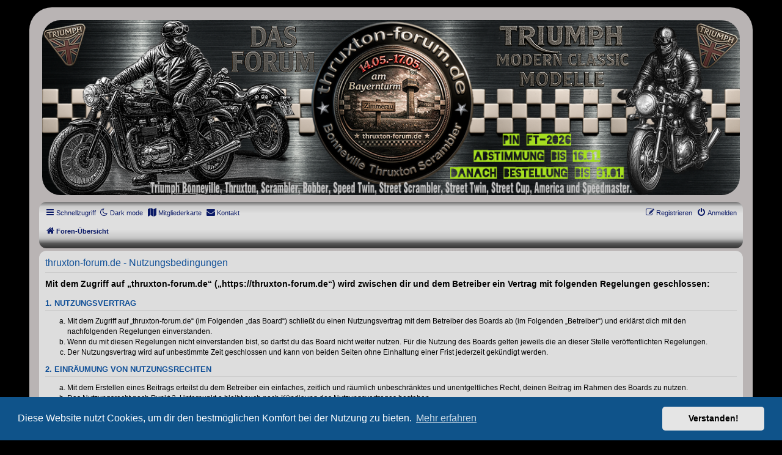

--- FILE ---
content_type: text/html; charset=UTF-8
request_url: https://thruxton-forum.de/ucp.php?mode=terms&sid=9ec81dc607428d3014f114bcb1722cbd
body_size: 7700
content:
<!DOCTYPE html>
<html dir="ltr" lang="de">
<head>
<meta charset="utf-8" />
<meta http-equiv="X-UA-Compatible" content="IE=edge">
<meta name="viewport" content="width=device-width, initial-scale=1" />
<meta name="description" content="Das Forum für alle Triumph Modern Classics Fahrer, Triumph, Bonneville, Thruxton, Scrambler, Speed Twin, Bobber, America, Speedmaster, Street Twin, Modern Classics, Hilfe, Techniktipps, Umbauhilfe, Fahrwerks-Tuning, Gemeinsame Ausfahrten, Jede Menge Stil, Technik-Foren, Plauderei, Wissenswerte, Schwarmwissen, " />
<meta name="keywords" content="Forum, Triumph, Bonneville, Bonneville 1200, Thruxton,Thruxton 1200, Scrambler, Scrambler 900, Scramber 1200, Speed Twin, Speed Twin 1200, Bobber, America, Speedmaster, Street Twin, Modern Classics, Hilfe, Techniktipps, Umbauhilfe, Fahrwerks-Tuning, Gemeinsame Ausfahrten, Jede Menge Stil, Technik-Foren, Plauderei, Wissenswerte, Schwarmwissen, " />

<title>thruxton-forum.de - Persönlicher Bereich - Nutzungsbedingungen</title>

	<link rel="alternate" type="application/atom+xml" title="Feed - thruxton-forum.de" href="/app.php/feed?sid=bfd8a77d2f462d94c8294ff8b6db8cd6">		<link rel="alternate" type="application/atom+xml" title="Feed - Alle Foren" href="/app.php/feed/forums?sid=bfd8a77d2f462d94c8294ff8b6db8cd6">	<link rel="alternate" type="application/atom+xml" title="Feed - Neue Themen" href="/app.php/feed/topics?sid=bfd8a77d2f462d94c8294ff8b6db8cd6">	<link rel="alternate" type="application/atom+xml" title="Feed - Aktive Themen" href="/app.php/feed/topics_active?sid=bfd8a77d2f462d94c8294ff8b6db8cd6">			

<!--
	phpBB style name: prosilver
	Based on style:   prosilver (this is the default phpBB3 style)
	Original author:  Tom Beddard ( http://www.subBlue.com/ )
	Modified by:
-->

<link href="./assets/css/font-awesome.min.css?assets_version=961" rel="stylesheet">
<link href="./styles/prosilver/theme/stylesheet.css?assets_version=961" rel="stylesheet">
<link href="./styles/prosilver/theme/de/stylesheet.css?assets_version=961" rel="stylesheet">



	<link href="./assets/cookieconsent/cookieconsent.min.css?assets_version=961" rel="stylesheet">

<!--[if lte IE 9]>
	<link href="./styles/prosilver/theme/tweaks.css?assets_version=961" rel="stylesheet">
<![endif]-->

<script>
	var cookie_darkmode_name = 'tf_cookies_darkmode';

	document.documentElement.classList.add('lightmode')
</script>
																																									
<link href="./ext/alex75/nocustprof/styles/prosilver/theme/nocustprof.css?assets_version=961" rel="stylesheet" media="screen">
<link href="./ext/alex75/redtitlenewpost/styles/prosilver/theme/redtext.css?assets_version=961" rel="stylesheet" media="screen">
<link href="./ext/alex75/smiliesscrollbox/styles/prosilver/theme/smiley.css?assets_version=961" rel="stylesheet" media="screen">
<link href="./ext/aurelienazerty/darkmode/styles/all/theme/darkmode.css?assets_version=961" rel="stylesheet" media="screen">
<link href="./ext/chris1278/paypalme/styles/prosilver/theme/paypalme.css?assets_version=961" rel="stylesheet" media="screen">
<link href="./ext/gfksx/thanksforposts/styles/prosilver/theme/thanks.css?assets_version=961" rel="stylesheet" media="screen">
<link href="./ext/hifikabin/attachmentfluffbuster/styles/all/theme/attachmentfluffbuster.css?assets_version=961" rel="stylesheet" media="screen">
<link href="./ext/hifikabin/headerbanner/styles/prosilver/theme/headerbanner.css?assets_version=961" rel="stylesheet" media="screen">
<link href="./ext/hifikabin/headerbanner/styles/prosilver/theme/headerbanner_background.css?assets_version=961" rel="stylesheet" media="screen">
<link href="./ext/hifikabin/headerbanner/styles/prosilver/theme/headerbanner_mobile.css?assets_version=961" rel="stylesheet" media="screen">
<link href="./ext/hifikabin/navbarsearch/styles/prosilver/theme/navbarsearch.css?assets_version=961" rel="stylesheet" media="screen">
<link href="./ext/hifikabin/translate/styles/prosilver/theme/translate.css?assets_version=961" rel="stylesheet" media="screen">
<link href="./ext/phpbb/collapsiblecategories/styles/all/theme/collapsiblecategories.css?assets_version=961" rel="stylesheet" media="screen">
<link href="./ext/phpbb/pages/styles/prosilver/theme/pages_common.css?assets_version=961" rel="stylesheet" media="screen">
<link href="./ext/phpbbes/catbgimg/styles/prosilver/theme/ctbgi.css?assets_version=961" rel="stylesheet" media="screen">
<link href="./ext/rmcgirr83/elonw/styles/all/theme/elonw.css?assets_version=961" rel="stylesheet" media="screen">
<link href="./ext/rmcgirr83/sfpo/styles/prosilver/theme/sfpo.css?assets_version=961" rel="stylesheet" media="screen">
<link href="./ext/senky/massnotification/styles/all/theme/massnotification.css?assets_version=961" rel="stylesheet" media="screen">
<link href="./ext/vse/abbc3/styles/all/theme/abbc3_common.css?assets_version=961" rel="stylesheet" media="screen">
<link href="./ext/imcger/showhiddenpassword/styles/prosilver/theme/showhiddenpassword.css?assets_version=961" rel="stylesheet" media="screen">
<link href="./ext/vse/lightbox/styles/all/template/lightbox/css/lightbox.min.css?assets_version=961" rel="stylesheet" media="screen">
<link href="./ext/vse/scrollpage/styles/all/theme/scrollpage.min.css?assets_version=961" rel="stylesheet" media="screen">
<link href="./ext/imcger/showhiddenpassword/styles/all/theme/showhiddenpassword_all.css?assets_version=961" rel="stylesheet" media="screen">


<style type="text/css">
#wrap {
	max-width: 1152px; !important;
}

@media only screen and (max-width: 700px), only screen and (max-device-width: 700px) {
	#wrap {
		margin: auto;
		max-width: none !important;
	}
}

@media only screen and (max-width: 1220px), only screen and (max-device-width: 1220px) {
	#wrap {
		margin: auto;
	}
}

</style>
<!-- These cannot go into a CSS file -->

<style type="text/css">
.header-banner {
	border-radius: 30px;
	width:1200px;
}

@media only screen and (max-width: 700px), only screen and (max-device-width: 700px) {
	.mobile-header-banner {
		width:900px !important;
	}
}
</style>
			<style>
		.headerlink-wrap {
			--headerlink-hover-bg: #086156;
		}
	</style>
	
	
		
																																																																																																																
				<style>
							.sub-toggler {
								--sub-toggler-bg: #3b3a3a;
												--sub-toggler-color: white;
								}
			
					</style>
		
	
<style>
	[data-s9e-mediaembed="vimeo"] { max-width: 50% !important; }
</style>
	<style>
		@media (min-width: 900px) {
			.signature img.postimage,			.content img.postimage,
			.attachbox img.postimage {
				max-height: 480px !important;
				max-width: 640px !important;
			}
		}
	</style>
	
<style type="text/css">
.auto-style1 {
	font-size: 1.2em;
	color: #0dd;
	margin: 0px 0px -10px 40px;
}
	
.auto-style2 {
	font-size: 1.2em;
	color: #0dd;
	margin: 0px 0px -10px 60px;
}
	
.auto-style3 {
	font-size: 1.6em;
	color: #b00;
	margin: 0px 0px -10px 30px;
}

</style>



</head>
<body id="phpbb" class="nojs notouch section-ucp ltr ">


<div id="wrap" class="wrap">
	<a id="top" class="top-anchor" accesskey="t"></a>
	<div id="page-header">
		<div class="headerbar" role="banner">
					<div class="inner">

			<div id="site-description" class="site-description">
		<a id="logo" class="logo" href="https://thruxton-forum.de" target="_self" title="thruxton-forum.de">
					<span class="site_logo"></span>
				</a>
				
				<!-- <h1>thruxton-forum.de</h1> -->
				
<h1 style="font-size: 4em; margin: 0px 0px 5px 20px; font-family: &quot;swis721 blkoul bt&quot;, &quot;Arial Rounded MT Bold&quot;, Arial, Helvetica, sans-serif; font-weight: bold; font-style: italic; letter-spacing: -0.1em; color: rgb(255, 255, 255); font-variant-ligatures: normal; font-variant-caps: normal; orphans: 2; text-align: start; text-indent: 0px; text-transform: none; white-space: normal; widows: 2; word-spacing: 0px; -webkit-text-stroke-width: 0px; <!-- background-color: rgb(255, 255, 255); --> text-decoration-thickness: initial; text-decoration-style: initial; text-decoration-color: initial; cursor: not-allowed;">
THRUXTON - FORUM</h1>
								
	
				<!-- <p>DAS FORUM! Alles rund um die Triumph Modern Classic Modelle. Das Forum für die New Bonneville Baureihen ab BJ 2001. Triumph  Bonneville, Thruxton, Scrambler, Bobber, Speed Twin, Street Scrambler, Street Twin, Street Cup, America und Speedmaster.</p> -->
				
<p><span style="color: rgb(240, 240, 240); font-family: Verdana, Helvetica, Arial, sans-serif; font-size: 13.5px; font-style: normal; font-variant-ligatures: normal; font-variant-caps: normal; font-weight: 700; letter-spacing: -1px; orphans: 2; text-align: justify; text-indent: 0px; text-transform: none; white-space: normal; widows: 2; word-spacing: 0px; -webkit-text-stroke-width: 0px;<!--  background-color: rgb(255, 255, 255); --> text-decoration-thickness: initial; text-decoration-style: initial; text-decoration-color: initial; display: inline !important; float: none; cursor: not-allowed;"><br/><br/>
Alles rund um die Triumph Modern Classic Modelle.<br/>
Das Forum für die New Bonneville Baureihen ab BJ 2001. Triumph Bonneville, Thruxton, Scrambler, 
Bobber, Speed Twin, Street Scrambler, Street Twin, Street Cup, America und Speedmaster.<br/>
Wohl das größte deutschsprachige Forum für die Modern Classic Reihe von Triumph.
	 
	</span></p>

<!-- CountdownZähler Forentreffen -->				
<!-- <div class="u123_widget" style="max-width:400px;max-height:225px;"><div class="u123_widget_inner"><iframe style="max-width:400px;max-height:225px;" src="https://uhrzeit123.de/countdown#background=color&showtitle=true&showdate=true&showtimeofday=false&t=202405091600&title=Countdown&id=transparent&widget=yes" frameborder=0></iframe><link rel="stylesheet" type="text/css" href="https://uhrzeit123.de/styles/widget.css?20231111194930" /></div></div> --!>
				
				
<!-- Vorankündigung unter Seiten Beschreibung -->
			
			<!-- <p class="auto-style2"><a href="https://thruxton-forum.de/viewtopic.php?t=38064"><em><span class="auto-style2a"><b>SWG</b> am 07.-09.07.23 in Karsruhe bei J+P</em></p> -->
				

				
				
				<p class="skiplink"><a href="#start_here">Zum Inhalt</a></p>
			</div>

									<div class="banner-header">
<div id="hidden">
	<h1>thruxton-forum.de</h1>
	<p>DAS FORUM! Alles rund um die Triumph Modern Classic Modelle. Das Forum für die New Bonneville Baureihen ab BJ 2001. Triumph  Bonneville, Thruxton, Scrambler, Bobber, Speed Twin, Street Scrambler, Street Twin, Street Cup, America und Speedmaster.</p>
	<p class="skiplink"><a href="#start_here">Zum Inhalt</a></p>
</div>
<div class="header-banner">
			<a href="https://thruxton-forum.de/viewtopic.php?t=40890" ><img class="header-banner" src="https://thruxton-forum.de/images/headerbanner/20a-20251122-headerbanner.png" title="PIN FT2026 Bestellung"  alt="PIN FT2026 Bestellung" ></a>
	</div>
<div class="mobile-header-banner">
			<a href="https://thruxton-forum.de/viewtopic.php?t=40890" ><img class="mobile-header-banner" src="https://thruxton-forum.de/images/headerbanner/20a-20251122-headerbanner.png" title="PIN FT2026 Bestellung" alt="PIN FT2026 Bestellung" ></a>
	</div>
</div>

			</div>
					</div>
				<div class="navbar" role="navigation">
	<div class="inner">

	<ul id="nav-main" class="nav-main linklist" role="menubar">

		<li id="quick-links" class="quick-links dropdown-container responsive-menu hidden" data-skip-responsive="true">
			<a href="#" class="dropdown-trigger">
				<i class="icon fa-bars fa-fw" aria-hidden="true"></i><span>Schnellzugriff</span>
			</a>
			<div class="dropdown">
				<div class="pointer"><div class="pointer-inner"></div></div>
				<ul class="dropdown-contents" role="menu">
					
					
										<li class="separator"></li>

								<li >
			<a href="/app.php/impressum?sid=bfd8a77d2f462d94c8294ff8b6db8cd6" title="" role="menuitem">
				<i class="icon fa-info-circle fa-fw" aria-hidden="true"></i><span>Impressum</span>
			</a>
		</li>
			<li >
			<a href="/app.php/datenschutzerklrung?sid=bfd8a77d2f462d94c8294ff8b6db8cd6" title="" role="menuitem">
				<i class="icon fa-user-secret fa-fw" aria-hidden="true"></i><span>Datenschutzerklärung</span>
			</a>
		</li>
			<li >
			<a href="/app.php/Forumsregeln?sid=bfd8a77d2f462d94c8294ff8b6db8cd6" title="" role="menuitem">
				<i class="icon fa-exclamation-triangle fa-fw" aria-hidden="true"></i><span>Regeln im Forum</span>
			</a>
		</li>
					</ul>
			</div>
		</li>

		<li data-last-responsive="true" class="leftside" style="display: none;" id="callLight">
	<a href="javascript:void(0);" onclick="darkmode(false)">
		<i class="icon fa-lightbulb-o fa-fw" aria-hidden="true"></i><span>Light mode</span>
	</a>
</li>
<li data-last-responsive="true" class="leftside" style="" id="callDark">
	<a href="javascript:void(0);" onclick="darkmode(true)">
		<i class="icon fa-moon-o fa-fw" aria-hidden="true"></i><span>Dark mode</span>
	</a>
</li>		<!-- <li data-skip-responsive="true">
			<a href="/app.php/help/faq?sid=bfd8a77d2f462d94c8294ff8b6db8cd6" rel="help" title="Häufig gestellte Fragen" role="menuitem">
				<i class="icon fa-question-circle fa-fw" aria-hidden="true"></i><span>FAQ</span>
			</a>
		</li> -->
						<li data-last-responsive="true">
			<a href="/app.php/usermap?sid=bfd8a77d2f462d94c8294ff8b6db8cd6" role="menuitem">
				<i class="icon fa-map fa-fw" aria-hidden="true"></i><span>Mitgliederkarte</span>
			</a>
		</li>
		<li class="" data-last-responsive="true">
		<a href="/app.php/contactadmin?sid=bfd8a77d2f462d94c8294ff8b6db8cd6" role="menuitem">
			<i class="icon fa-envelope fa-fw" aria-hidden="true"></i><span>Kontakt</span>
		</a>
	</li>
				
			<li class="rightside"  data-skip-responsive="true">
			<a href="./ucp.php?mode=login&amp;redirect=ucp.php%3Fmode%3Dterms&amp;sid=bfd8a77d2f462d94c8294ff8b6db8cd6" title="Anmelden" accesskey="x" role="menuitem">
				<i class="icon fa-power-off fa-fw" aria-hidden="true"></i><span>Anmelden</span>
			</a>
		</li>
					<li class="rightside" data-skip-responsive="true">
				<a href="./ucp.php?mode=register&amp;sid=bfd8a77d2f462d94c8294ff8b6db8cd6" role="menuitem">
					<i class="icon fa-pencil-square-o  fa-fw" aria-hidden="true"></i><span>Registrieren</span>
				</a>
			</li>
						</ul>

	<ul id="nav-breadcrumbs" class="nav-breadcrumbs linklist navlinks" role="menubar">
				
		
		<li class="breadcrumbs" itemscope itemtype="https://schema.org/BreadcrumbList">

			
							<span class="crumb" itemtype="https://schema.org/ListItem" itemprop="itemListElement" itemscope><a itemprop="item" href="./index.php?sid=bfd8a77d2f462d94c8294ff8b6db8cd6" accesskey="h" data-navbar-reference="index"><i class="icon fa-home fa-fw"></i><span itemprop="name">Foren-Übersicht</span></a><meta itemprop="position" content="1" /></span>

			
					</li>

		<li id="translate" class="rightside" style="height:23px">
	<div id="google_translate_element"></div>
</li>

			</ul>

	</div>
</div>
	</div>

	
	<a id="start_here" class="anchor"></a>
	<div id="page-body" class="page-body" role="main">
		
		

	<div class="panel">
		<div class="inner">
		<div class="content">
			<h2 class="sitename-title">thruxton-forum.de - Nutzungsbedingungen</h2>
			<div class="agreement"><p>Mit dem Zugriff auf „thruxton-forum.de“ („https://thruxton-forum.de“) wird zwischen dir und dem Betreiber ein Vertrag mit folgenden Regelungen geschlossen:</p>
		<h3>1. Nutzungsvertrag</h3>
		<ol style="list-style-type: lower-alpha"><li>Mit dem Zugriff auf „thruxton-forum.de“ (im Folgenden „das Board“) schließt du einen Nutzungsvertrag mit dem Betreiber des Boards ab (im Folgenden „Betreiber“) und erklärst dich mit den nachfolgenden Regelungen einverstanden.</li>
		<li>Wenn du mit diesen Regelungen nicht einverstanden bist, so darfst du das Board nicht weiter nutzen. Für die Nutzung des Boards gelten jeweils die an dieser Stelle veröffentlichten Regelungen.</li>
		<li>Der Nutzungsvertrag wird auf unbestimmte Zeit geschlossen und kann von beiden Seiten ohne Einhaltung einer Frist jederzeit gekündigt werden.</li></ol>

		<h3>2. Einräumung von Nutzungsrechten</h3>
		<ol style="list-style-type: lower-alpha"><li>Mit dem Erstellen eines Beitrags erteilst du dem Betreiber ein einfaches, zeitlich und räumlich unbeschränktes und unentgeltliches Recht, deinen Beitrag im Rahmen des Boards zu nutzen.</li>
		<li>Das Nutzungsrecht nach Punkt 2, Unterpunkt a bleibt auch nach Kündigung des Nutzungsvertrages bestehen.</li></ol>

		<h3>3. Pflichten des Nutzers</h3>
		<ol style="list-style-type: lower-alpha"><li>Du erklärst mit der Erstellung eines Beitrags, dass er keine Inhalte enthält, die gegen geltendes Recht oder die guten Sitten verstoßen. Du erklärst insbesondere, dass du das Recht besitzt, die in deinen Beiträgen verwendeten Links und Bilder zu setzen bzw. zu verwenden.</li>
		<li>Der Betreiber des Boards übt das Hausrecht aus. Bei Verstößen gegen diese Nutzungsbedingungen oder anderer im Board veröffentlichten Regeln kann der Betreiber dich nach Abmahnung zeitweise oder dauerhaft von der Nutzung dieses Boards ausschließen und dir ein Hausverbot erteilen.</li>
		<li>Du nimmst zur Kenntnis, dass der Betreiber keine Verantwortung für die Inhalte von Beiträgen übernimmt, die er nicht selbst erstellt hat oder die er nicht zur Kenntnis genommen hat. Du gestattest dem Betreiber, dein Benutzerkonto, Beiträge und Funktionen jederzeit zu löschen oder zu sperren.</li>
		<li>Du gestattest dem Betreiber darüber hinaus, deine Beiträge abzuändern, sofern sie gegen o.&nbsp;g. Regeln verstoßen oder geeignet sind, dem Betreiber oder einem Dritten Schaden zuzufügen.</li></ol>

		<h3>4. General Public License</h3>
		<ol style="list-style-type: lower-alpha"><li>Du nimmst zur Kenntnis, dass es sich bei phpBB um eine unter der „<a href="http://opensource.org/licenses/gpl-2.0.php">GNU General Public License v2</a>“ (GPL) bereitgestellten Foren-Software von phpBB Limited (www.phpbb.com) handelt; deutschsprachige Informationen werden durch die deutschsprachige Community unter www.phpbb.de zur Verfügung gestellt. Beide haben keinen Einfluss auf die Art und Weise, wie die Software verwendet wird. Sie können insbesondere die Verwendung der Software für bestimmte Zwecke nicht untersagen oder auf Inhalte fremder Foren Einfluss nehmen.</li></ol>

		<h3>5. Gewährleistung</h3>
		<ol style="list-style-type: lower-alpha"><li>Der Betreiber haftet mit Ausnahme der Verletzung von Leben, Körper und Gesundheit und der Verletzung wesentlicher Vertragspflichten (Kardinalpflichten) nur für Schäden, die auf ein vorsätzliches oder grob fahrlässiges Verhalten zurückzuführen sind. Dies gilt auch für mittelbare Folgeschäden wie insbesondere entgangenen Gewinn.</li>
		<li>Die Haftung ist gegenüber Verbrauchern außer bei vorsätzlichem oder grob fahrlässigem Verhalten oder bei Schäden aus der Verletzung von Leben, Körper und Gesundheit und der Verletzung wesentlicher Vertragspflichten (Kardinalpflichten) auf die bei Vertragsschluss typischerweise vorhersehbaren Schäden und im übrigen der Höhe nach auf die vertragstypischen Durchschnittsschäden begrenzt. Dies gilt auch für mittelbare Folgeschäden wie insbesondere entgangenen Gewinn.</li>
		<li>Die Haftung ist gegenüber Unternehmern außer bei der Verletzung von Leben, Körper und Gesundheit oder vorsätzlichem oder grob fahrlässigem Verhalten des Betreibers auf die bei Vertragsschluss typischerweise vorhersehbaren Schäden und im Übrigen der Höhe nach auf die vertragstypischen Durchschnittsschäden begrenzt. Dies gilt auch für mittelbare Schäden, insbesondere entgangenen Gewinn.</li>
		<li>Die Haftungsbegrenzung der Absätze a bis c gilt sinngemäß auch zugunsten der Mitarbeiter und Erfüllungsgehilfen des Betreibers.</li>
		<li>Ansprüche für eine Haftung aus zwingendem nationalem Recht bleiben unberührt.</li></ol>

		<h3>6. Änderungsvorbehalt</h3>
		<ol style="list-style-type: lower-alpha"><li>Der Betreiber ist berechtigt, die Nutzungsbedingungen und die Datenschutzerklärung zu ändern. Die Änderung wird dem Nutzer per E-Mail mitgeteilt.</li>
		<li>Der Nutzer ist berechtigt, den Änderungen zu widersprechen. Im Falle des Widerspruchs erlischt das zwischen dem Betreiber und dem Nutzer bestehende Vertragsverhältnis mit sofortiger Wirkung.</li>
		<li>Die Änderungen gelten als anerkannt und verbindlich, wenn der Nutzer den Änderungen zugestimmt hat.</li></ol>

		<p>Informationen über den Umgang mit deinen persönlichen Daten sind in der Datenschutzerklärung enthalten.</p></div>
		</div>
		</div>
	</div>


			</div>


<div id="page-footer" class="page-footer" role="contentinfo">
	<div class="navbar" role="navigation">
	<div class="inner">

	<ul id="nav-footer" class="nav-footer linklist" role="menubar">
		<li class="breadcrumbs">
									<span class="crumb"><a href="./index.php?sid=bfd8a77d2f462d94c8294ff8b6db8cd6" data-navbar-reference="index"><i class="icon fa-home fa-fw" aria-hidden="true"></i><span>Foren-Übersicht</span></a></span>					</li>
		
				<li class="rightside">Alle Zeiten sind <span title="Europa/Berlin">UTC+01:00</span></li>
							<li class="rightside">
				<a href="/app.php/user/delete_cookies?sid=bfd8a77d2f462d94c8294ff8b6db8cd6" data-ajax="true" data-refresh="true" role="menuitem">
					<i class="icon fa-trash fa-fw" aria-hidden="true"></i><span>Alle Cookies löschen</span>
				</a>
			</li>
										<li class="rightside">
			<a href="/app.php/impressum?sid=bfd8a77d2f462d94c8294ff8b6db8cd6" title="" role="menuitem">
				<i class="icon fa-info-circle fa-fw" aria-hidden="true"></i><span>Impressum</span>
			</a>
		</li>
			<li class="rightside">
			<a href="/app.php/datenschutzerklrung?sid=bfd8a77d2f462d94c8294ff8b6db8cd6" title="" role="menuitem">
				<i class="icon fa-user-secret fa-fw" aria-hidden="true"></i><span>Datenschutzerklärung</span>
			</a>
		</li>
			<li class="rightside">
			<a href="/app.php/Forumsregeln?sid=bfd8a77d2f462d94c8294ff8b6db8cd6" title="" role="menuitem">
				<i class="icon fa-exclamation-triangle fa-fw" aria-hidden="true"></i><span>Regeln im Forum</span>
			</a>
		</li>
						<li class="rightside" data-last-responsive="true">
		<a href="/app.php/contactadmin?sid=bfd8a77d2f462d94c8294ff8b6db8cd6" role="menuitem">
			<i class="icon fa-envelope fa-fw" aria-hidden="true"></i><span>Kontakt</span>
		</a>
	</li>
			</ul>

	</div>
</div>

	<div class="copyright">
		<script type="text/javascript">
copyright=new Date();

update=copyright.getFullYear();


document.write("Copyright\u0020\u0026copy\u003B 2005 - "+ update +	" thruxton-forum.de Alle\u0020Rechte\u0020vorbehalten.");
document.write('<br>');
document.write('2005-2012 Lars; 2012-2017 Abgeratzter.') 
document.write('<br>');
document.write('2018-2026 Kaufmännisch/rechtlicher Admin: Rainman.');
document.write('<br>');
document.write('2018-2026 technischer Admin: Paule.');
document.write('<br>');
document.write('phpBB\u0026reg\u003B\u0020Software\u0020Version\u003A\u00203.x.x,\u0020letzte\u0020Aktualisierung\u002020.04.2025');
			   
</script>
<br /><br />		<p class="footer-row">
			<span class="footer-copyright">Powered by <a href="https://www.phpbb.com/">phpBB</a>&reg; Forum Software &copy; phpBB Limited</span>
		</p>
				<p class="footer-row">
			<span class="footer-copyright">Deutsche Übersetzung durch <a href="https://www.phpbb.de/">phpBB.de</a></span>
		</p>
						<p class="footer-row" role="menu">
			<a class="footer-link" href="https://thruxton-forum.de/app.php/datenschutzerklrung" title="Datenschutz" role="menuitem">
				<span class="footer-link-text">Datenschutz</span>
			</a>
			|
			<a class="footer-link" href="./ucp.php?mode=terms&amp;sid=bfd8a77d2f462d94c8294ff8b6db8cd6" title="Nutzungsbedingungen" role="menuitem">
				<span class="footer-link-text">Nutzungsbedingungen</span>
			</a>
		</p>
					</div>

	<div id="darkenwrapper" class="darkenwrapper" data-ajax-error-title="AJAX-Fehler" data-ajax-error-text="Bei der Verarbeitung deiner Anfrage ist ein Fehler aufgetreten." data-ajax-error-text-abort="Der Benutzer hat die Anfrage abgebrochen." data-ajax-error-text-timeout="Bei deiner Anfrage ist eine Zeitüberschreitung aufgetreten. Bitte versuche es erneut." data-ajax-error-text-parsererror="Bei deiner Anfrage ist etwas falsch gelaufen und der Server hat eine ungültige Antwort zurückgegeben.">
		<div id="darken" class="darken">&nbsp;</div>
	</div>

	<div id="phpbb_alert" class="phpbb_alert" data-l-err="Fehler" data-l-timeout-processing-req="Bei der Anfrage ist eine Zeitüberschreitung aufgetreten.">
		<a href="#" class="alert_close">
			<i class="icon fa-times-circle fa-fw" aria-hidden="true"></i>
		</a>
		<h3 class="alert_title">&nbsp;</h3><p class="alert_text"></p>
	</div>
	<div id="phpbb_confirm" class="phpbb_alert">
		<a href="#" class="alert_close">
			<i class="icon fa-times-circle fa-fw" aria-hidden="true"></i>
		</a>
		<div class="alert_text"></div>
	</div>
</div>

</div>

<div>
	<a id="bottom" class="anchor" accesskey="z"></a>
	</div>

<script src="./assets/javascript/jquery-3.7.1.min.js?assets_version=961"></script>
<script src="./assets/javascript/core.js?assets_version=961"></script>

	<script src="./assets/cookieconsent/cookieconsent.min.js?assets_version=961"></script>
	<script>
		if (typeof window.cookieconsent === "object") {
			window.addEventListener("load", function(){
				window.cookieconsent.initialise({
					"palette": {
						"popup": {
							"background": "#0F538A"
						},
						"button": {
							"background": "#E5E5E5"
						}
					},
					"theme": "classic",
					"content": {
						"message": "Diese\u0020Website\u0020nutzt\u0020Cookies,\u0020um\u0020dir\u0020den\u0020bestm\u00F6glichen\u0020Komfort\u0020bei\u0020der\u0020Nutzung\u0020zu\u0020bieten.",
						"dismiss": "Verstanden\u0021",
						"link": "Mehr\u0020erfahren",
						"href": "./ucp.php?mode=privacy&amp;sid=bfd8a77d2f462d94c8294ff8b6db8cd6"
					}
				});
			});
		}
	</script>

<script type="text/javascript">
function googleTranslateElementInit() {
	new google.translate.TranslateElement({pageLanguage: 'de',
		includedLanguages: 'en,fr,es,nl,it,cs,da,',
		layout: google.translate.TranslateElement.InlineLayout.SIMPLE,
		autoDisplay: false
	}, 'google_translate_element');
}
</script>

<script type="text/javascript" src="//translate.google.com/translate_a/element.js?cb=googleTranslateElementInit"></script>
<script>
	imcgerPwToolTip = {'hide': 'Passwort\u0020verbergen', 'show': 'Passwort\u0020anzeigen'};
</script>

<script>
		var elonw_title = "Opens\u0020in\u0020new\u0020window";
</script>
<script>
(function($) {  // Avoid conflicts with other libraries

'use strict';

	phpbb.addAjaxCallback('reporttosfs', function(data) {
		if (data.postid !== "undefined") {
			$('#sfs' + data.postid).hide();
			phpbb.closeDarkenWrapper(5000);
		}
	});

})(jQuery);
</script>											<script>
		var vseLightbox = {};
		vseLightbox.resizeHeight = 480;
		vseLightbox.resizeWidth = 640;
		vseLightbox.lightboxGal = 1;
		vseLightbox.lightboxSig = 1;
		vseLightbox.imageTitles = 0;
		vseLightbox.lightboxAll = 1;
		vseLightbox.downloadFile = 'download/file.php';
	</script>
<div class="scroll-page">
	<i class="scroll-up fa-fw fa-arrow-up icon"></i>
	<i class="scroll-down fa-fw fa-arrow-down icon"></i>
</div>

<script src="./ext/phpbb/collapsiblecategories/styles/all/template/js/collapsiblecategories.js?assets_version=961"></script>
<script src="./styles/prosilver/template/forum_fn.js?assets_version=961"></script>
<script src="./styles/prosilver/template/ajax.js?assets_version=961"></script>
<script src="./ext/rmcgirr83/elonw/styles/all/template/js/elonw.js?assets_version=961"></script>
<script src="./ext/vse/abbc3/styles/all/template/js/abbc3.min.js?assets_version=961"></script>
<script src="./ext/vse/lightbox/styles/all/template/js/resizer.js?assets_version=961"></script>
<script src="./ext/vse/lightbox/styles/all/template/lightbox/js/lightbox.min.js?assets_version=961"></script>
<script src="./ext/vse/scrollpage/styles/all/template/scrollpage.min.js?assets_version=961"></script>
<script src="./ext/aurelienazerty/darkmode/styles/all/theme/darkmode.js?assets_version=961"></script>
<script src="./ext/imcger/showhiddenpassword/styles/all/template/js/showhiddenpassword.js?assets_version=961"></script>


<script>
	lightbox.option({
		'albumLabel': 'Bild\u0020\u00251\u0020von\u0020\u00252'
	});
</script>

</body>
</html>


--- FILE ---
content_type: text/css
request_url: https://thruxton-forum.de/ext/aurelienazerty/darkmode/styles/all/theme/darkmode.css?assets_version=961
body_size: -188
content:
 :root.darkmode {
  filter: invert(1) hue-rotate(.5turn);
}

:root.darkmode :is(img, iframe, video, .adsbygoogle) {
  filter: invert(1) hue-rotate(.5turn);
}

:root.darkmode img:not(:hover) {
  opacity: .7;
  transition: opacity .25s ease-in-out;
}

:root.darkmode .headerbar {
	background-image: none;
}


--- FILE ---
content_type: text/css
request_url: https://thruxton-forum.de/ext/hifikabin/headerbanner/styles/prosilver/theme/headerbanner_mobile.css?assets_version=961
body_size: -192
content:
@media only screen and (max-width: 1100px), only screen and (max-device-width: 1100px) {
	.headerbar .header-banner {
		display: none;
	}

	.headerbar .mobile-header-banner {
		display: block;
		margin-left: auto;
		margin-right: auto;
		max-width: 100%;
	}
}

@media all and (-ms-high-contrast: none), (-ms-high-contrast: active) {
	.headerbar .mobile-header-banner {
		width: 100% !important;
	}
}
